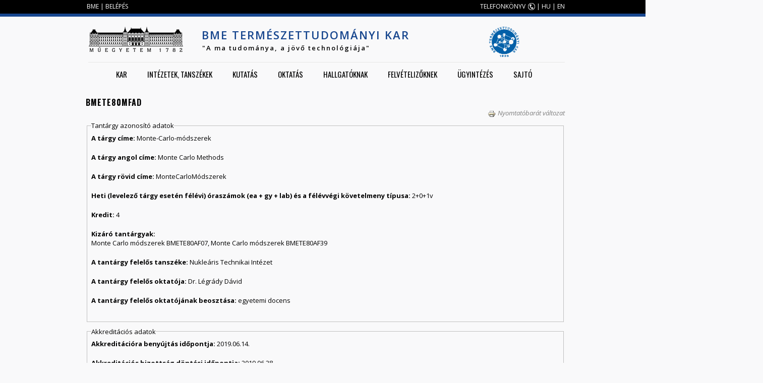

--- FILE ---
content_type: text/html; charset=utf-8
request_url: http://ttk.bme.hu/BMETE80MFAD
body_size: 9116
content:
<!DOCTYPE HTML>
<!--[if IEMobile 7]><html class="iem7"  lang="hu" dir="ltr"><![endif]-->
<!--[if lte IE 6]><html class="lt-ie9 lt-ie8 lt-ie7"  lang="hu" dir="ltr"><![endif]-->
<!--[if (IE 7)&(!IEMobile)]><html class="lt-ie9 lt-ie8"  lang="hu" dir="ltr"><![endif]-->
<!--[if IE 8]><html class="lt-ie9"  lang="hu" dir="ltr"><![endif]-->
<!--[if (gte IE 9)|(gt IEMobile 7)]><!--><html  lang="hu" dir="ltr" prefix="content: http://purl.org/rss/1.0/modules/content/ dc: http://purl.org/dc/terms/ foaf: http://xmlns.com/foaf/0.1/ og: http://ogp.me/ns# rdfs: http://www.w3.org/2000/01/rdf-schema# sioc: http://rdfs.org/sioc/ns# sioct: http://rdfs.org/sioc/types# skos: http://www.w3.org/2004/02/skos/core# xsd: http://www.w3.org/2001/XMLSchema#"><!--<![endif]-->

<head profile="http://www.w3.org/1999/xhtml/vocab">
  <meta charset="utf-8" />
<meta name="Generator" content="Drupal 7 (http://drupal.org)" />
<link rel="canonical" href="/BMETE80MFAD" />
<link rel="shortlink" href="/node/4364" />
<link rel="shortcut icon" href="http://ttk.bme.hu/sites/default/files/ttk1_3.ico" type="image/vnd.microsoft.icon" />
  <title>BMETE80MFAD | BME Természettudományi Kar</title>

      <meta name="MobileOptimized" content="width">
    <meta name="HandheldFriendly" content="true">
    <meta name="viewport" content="width=device-width">
    <meta http-equiv="cleartype" content="on">

  <link type="text/css" rel="stylesheet" href="http://ttk.bme.hu/sites/default/files/css/css_kShW4RPmRstZ3SpIC-ZvVGNFVAi0WEMuCnI0ZkYIaFw.css" media="all" />
<link type="text/css" rel="stylesheet" href="http://ttk.bme.hu/sites/default/files/css/css_kvnM2odIaLrr4msHQVrWLX9lveGFlmrDf28f3zeMK80.css" media="all" />
<link type="text/css" rel="stylesheet" href="http://ttk.bme.hu/sites/default/files/css/css_i5SwOwqJKPf_yswNjWTNgB7GTetfcdJkVPz7M_2OAt4.css" media="all" />
<link type="text/css" rel="stylesheet" href="http://ttk.bme.hu/sites/default/files/css/css_luA2uroTkNuTlvj4PO9C3HbhsmBJYDhOJBXNboBrWgA.css" media="all" />
  <script src="http://ttk.bme.hu/sites/default/files/js/js_YD9ro0PAqY25gGWrTki6TjRUG8TdokmmxjfqpNNfzVU.js"></script>
<script src="http://ttk.bme.hu/sites/default/files/js/js_a17qGerXGfRLz67ox2BJaLfd3J74nsPiMM8Nt8os4Bs.js"></script>
<script src="http://ttk.bme.hu/sites/default/files/js/js_QJA3vwBAF9eQqWxdvj9q6DnthOnAnriMYYpnKUQgeJY.js"></script>
<script>jQuery.extend(Drupal.settings, {"basePath":"\/","pathPrefix":"","setHasJsCookie":0,"ajaxPageState":{"theme":"ttk","theme_token":"9uMFj6oH_VjpnvLFafQkXNP7vD8LOT1hpSBctbs9Wvs","js":{"misc\/jquery.js":1,"misc\/jquery-extend-3.4.0.js":1,"misc\/jquery-html-prefilter-3.5.0-backport.js":1,"misc\/jquery.once.js":1,"misc\/drupal.js":1,"public:\/\/languages\/hu_4NNbpBo4aF4BWN9GpX6JEvotQAVPvLz6kiLxYisjUFs.js":1,"sites\/all\/modules\/custom_search\/js\/custom_search.js":1,"sites\/all\/modules\/field_group\/field_group.js":1,"sites\/all\/libraries\/superfish\/jquery.hoverIntent.minified.js":1,"sites\/all\/libraries\/superfish\/sfsmallscreen.js":1,"sites\/all\/libraries\/superfish\/supposition.js":1,"sites\/all\/libraries\/superfish\/superfish.js":1,"sites\/all\/libraries\/superfish\/supersubs.js":1,"sites\/all\/modules\/superfish\/superfish.js":1,"sites\/all\/themes\/ttk\/js\/script.js":1,"sites\/all\/themes\/ttk\/js\/app.js":1},"css":{"modules\/system\/system.base.css":1,"modules\/system\/system.menus.css":1,"modules\/system\/system.messages.css":1,"modules\/system\/system.theme.css":1,"modules\/aggregator\/aggregator.css":1,"modules\/comment\/comment.css":1,"sites\/all\/modules\/date\/date_api\/date.css":1,"sites\/all\/modules\/date\/date_popup\/themes\/datepicker.1.7.css":1,"sites\/all\/modules\/date\/date_repeat_field\/date_repeat_field.css":1,"modules\/field\/theme\/field.css":1,"modules\/node\/node.css":1,"modules\/search\/search.css":1,"modules\/user\/user.css":1,"modules\/forum\/forum.css":1,"sites\/all\/modules\/views\/css\/views.css":1,"sites\/all\/modules\/ckeditor\/css\/ckeditor.css":1,"sites\/all\/modules\/ctools\/css\/ctools.css":1,"sites\/all\/modules\/print\/print_ui\/css\/print_ui.theme.css":1,"sites\/all\/libraries\/superfish\/css\/superfish.css":1,"sites\/all\/libraries\/superfish\/style\/white.css":1,"sites\/all\/themes\/ttk\/system.menus.css":1,"sites\/all\/themes\/ttk\/css\/normalize.css":1,"sites\/all\/themes\/ttk\/css\/wireframes.css":1,"sites\/all\/themes\/ttk\/css\/layouts\/fixed-width.css":1,"sites\/all\/themes\/ttk\/css\/page-backgrounds.css":1,"sites\/all\/themes\/ttk\/css\/tabs.css":1,"sites\/all\/themes\/ttk\/css\/pages.css":1,"sites\/all\/themes\/ttk\/css\/blocks.css":1,"sites\/all\/themes\/ttk\/css\/navigation.css":1,"sites\/all\/themes\/ttk\/css\/views-styles.css":1,"sites\/all\/themes\/ttk\/css\/nodes.css":1,"sites\/all\/themes\/ttk\/css\/comments.css":1,"sites\/all\/themes\/ttk\/css\/forms.css":1,"sites\/all\/themes\/ttk\/css\/fields.css":1,"sites\/all\/themes\/ttk\/css\/print.css":1,"sites\/all\/themes\/ttk\/css\/portal.css":1}},"custom_search":{"form_target":"_self","solr":0},"superfish":{"1":{"id":"1","sf":{"delay":"1","animation":{"opacity":"show","height":"show"},"speed":1,"autoArrows":true,"dropShadows":false,"disableHI":false},"plugins":{"smallscreen":{"mode":"window_width","addSelected":false,"menuClasses":false,"hyperlinkClasses":false,"title":"Main menu"},"supposition":true,"bgiframe":false,"supersubs":{"minWidth":"12","maxWidth":"27","extraWidth":1}}}},"field_group":{"fieldset":"full"}});</script>
      <!--[if lt IE 9]>
    <script src="/sites/all/themes/zen/js/html5-respond.js"></script>
    <![endif]-->
  </head>
<body class="html not-front not-logged-in no-sidebars page-node page-node- page-node-4364 node-type-tantargyi-adatlap i18n-hu section-bmete80mfad" >
	
      <p id="skip-link">
      <a href="#main-menu" class="element-invisible element-focusable">Jump to navigation</a>
    </p>
      <!--[if IE 7]>
<style type="text/css">
  #block-search-form {top: 0 !important;}
  h1#site-name{font-weight: 400 !important;}
</style>
<![endif]-->
<div class="width100" style="background: #000;height: 27px;">
	<div id="tophead" class="width1000">
		<!--<a href="">EN</a> | <a href="">HU</a>-->
		  <div class="region region-top">
    <div id="block-block-1" class="block block-block first last odd">

      
  <div style="float:left;margin-left:12px;">
	<a href="http://bme.hu">BME</a> | <a href="/user">BELÉPÉS</a></div>
<p><a class="phone" href="http://telefon.eik.bme.hu/">TELEFONKÖNYV</a> | <a href="/?language=hu">HU</a> | <a href="/?language=en">EN</a></p>

</div>
  </div><!-- /.region -->
	</div>
</div>
<div class="width100" style="background: /*#6e9adc;*/ #17468e; height: 6px;"></div>

<div id="page">
	

   <header id="header" role="banner">

          <a href="http://www.bme.hu" title="BME" rel="home" id="logo"><img src="http://ttk.bme.hu/sites/all/themes/ttk/logo.png" alt="BME" /></a>
    
          <hgroup id="name-and-slogan">
                  <h1 id="site-name">
            <span id="site-name-color"><a href="/">BME Természettudományi Kar</a></span><br />
			<span id="site-slogan" style="color: #000; margin-left: 1px;/*color: #a82b31;*/font-size: 13px;text-transform: none;">"A ma tudománya, a jövő technológiája"</span>
          </h1>
        	  </hgroup>
          <div class="header__region region region-header">
    <div id="block-block-5" class="block block-block first last odd">

      
  <p><span class="phone"><strong><span style="color:#ff0000;"><a href="/"><img alt="" src="/sites/default/files/ttk_logo_resized.png" style="height: 60px; margin-left: 80px;" /></a></span></strong></span></p>

</div>
  </div><!-- /.region -->

  </header>

  <div id="main">
    <div id="navigation">
        <div class="region region-navigation">
    <div id="block-superfish-1" class="block block-superfish first last odd">

      
  <ul id="superfish-1" class="menu sf-menu sf-main-menu sf-horizontal sf-style-white sf-total-items-8 sf-parent-items-6 sf-single-items-2"><li id="menu-471-1" class="first odd sf-item-1 sf-depth-1 sf-total-children-11 sf-parent-children-1 sf-single-children-10 menuparent"><a href="/frontpage" title="" class="sf-depth-1 menuparent">Kar</a><ul><li id="menu-924-1" class="first odd sf-item-1 sf-depth-2 sf-no-children"><a href="/bemutatkozas" class="sf-depth-2">Bemutatkozás</a></li><li id="menu-925-1" class="middle even sf-item-2 sf-depth-2 sf-no-children"><a href="/a-kar-vezetoi" class="sf-depth-2">A Kar vezetői</a></li><li id="menu-926-1" class="middle odd sf-item-3 sf-depth-2 sf-no-children"><a href="/dekani-hivatal" class="sf-depth-2">Dékáni Hivatal</a></li><li id="menu-1192-1" class="middle even sf-item-4 sf-depth-2 sf-no-children"><a href="/kari-tanacs" class="sf-depth-2">Kari tanács</a></li><li id="menu-1227-1" class="middle odd sf-item-5 sf-depth-2 sf-no-children"><a href="/kari-bizottsagok" class="sf-depth-2">Kari Bizottságok</a></li><li id="menu-1044-1" class="middle even sf-item-6 sf-depth-2 sf-total-children-6 sf-parent-children-0 sf-single-children-6 menuparent"><a href="/kituntetesek" title="" class="sf-depth-2 menuparent">Kitüntetések, elismerések</a><ul><li id="menu-2051-1" class="first odd sf-item-1 sf-depth-3 sf-no-children"><a href="/allami_kituntetesek" title="Állami kitüntetések" class="sf-depth-3">Állami kitüntetések</a></li><li id="menu-2052-1" class="middle even sf-item-2 sf-depth-3 sf-no-children"><a href="/hazai_kituntetesek" title="Hazai, nem állami kitüntetések" class="sf-depth-3">Hazai, nem állami kitüntetések</a></li><li id="menu-2053-1" class="middle odd sf-item-3 sf-depth-3 sf-no-children"><a href="/egyetemi_kituntetesek" title="Egyetemi kitüntetések" class="sf-depth-3">Egyetemi kitüntetések</a></li><li id="menu-2054-1" class="middle even sf-item-4 sf-depth-3 sf-no-children"><a href="/kari_kituntetesek" title="Kari kitüntetések" class="sf-depth-3">Kari kitüntetések</a></li><li id="menu-2055-1" class="middle odd sf-item-5 sf-depth-3 sf-no-children"><a href="/hallgatoi_kituntetesek" title="Hallgatói elismerések" class="sf-depth-3">Hallgatói elismerések</a></li><li id="menu-2056-1" class="last even sf-item-6 sf-depth-3 sf-no-children"><a href="/nemzetkozi_kituntetesek" title="Nemzetközi elismerések" class="sf-depth-3">Nemzetközi elismerések</a></li></ul></li><li id="menu-2064-1" class="middle odd sf-item-7 sf-depth-2 sf-no-children"><a href="/akademikusok" class="sf-depth-2">Akadémikusok</a></li><li id="menu-957-1" class="middle even sf-item-8 sf-depth-2 sf-no-children"><a href="/szabalyzatok" class="sf-depth-2">Szabályzatok</a></li><li id="menu-1597-1" class="middle odd sf-item-9 sf-depth-2 sf-no-children"><a href="http://www.ttk.bme.hu/allaspalyazatok#overlay-context=" title="" class="sf-depth-2">Álláspályázatok</a></li><li id="menu-961-1" class="middle even sf-item-10 sf-depth-2 sf-no-children"><a href="/galeria" class="sf-depth-2">Galéria</a></li><li id="menu-960-1" class="last odd sf-item-11 sf-depth-2 sf-no-children"><a href="/elerhetoseg" class="sf-depth-2">Elérhetőségek, megközelítés</a></li></ul></li><li id="menu-927-1" class="middle even sf-item-2 sf-depth-1 sf-total-children-4 sf-parent-children-3 sf-single-children-1 menuparent"><a href="/intezetek-tanszekek" class="sf-depth-1 menuparent">Intézetek, tanszékek</a><ul><li id="menu-928-1" class="first odd sf-item-1 sf-depth-2 sf-total-children-3 sf-parent-children-0 sf-single-children-3 menuparent"><a href="http://physics.bme.hu/" title="" class="sf-depth-2 menuparent">Fizikai Intézet</a><ul><li id="menu-930-1" class="first odd sf-item-1 sf-depth-3 sf-no-children"><a href="http://fat.physics.bme.hu/" title="" class="sf-depth-3">Atomfizika Tanszék</a></li><li id="menu-931-1" class="middle even sf-item-2 sf-depth-3 sf-no-children"><a href="http://dtp.physics.bme.hu/" title="" class="sf-depth-3">Elméleti Fizika Tanszék</a></li><li id="menu-929-1" class="last odd sf-item-3 sf-depth-3 sf-no-children"><a href="http://dept.physics.bme.hu/" title="" class="sf-depth-3">Fizika Tanszék</a></li></ul></li><li id="menu-932-1" class="middle even sf-item-2 sf-depth-2 sf-total-children-3 sf-parent-children-0 sf-single-children-3 menuparent"><a href="http://matint.math.bme.hu/" title="" class="sf-depth-2 menuparent">Matematika Intézet</a><ul><li id="menu-933-1" class="first odd sf-item-1 sf-depth-3 sf-no-children"><a href="https://math.bme.hu/algebra_geometria_tanszek" title="" class="sf-depth-3">Algebra és Geometria Tanszék</a></li><li id="menu-934-1" class="middle even sf-item-2 sf-depth-3 sf-no-children"><a href="https://math.bme.hu/analizis_operaciokutatas_tanszek" title="" class="sf-depth-3">Analízis és Operációkutatás Tanszék</a></li><li id="menu-937-1" class="last odd sf-item-3 sf-depth-3 sf-no-children"><a href="http://random.math.bme.hu/" title="" class="sf-depth-3">Sztochasztika Tanszék</a></li></ul></li><li id="menu-938-1" class="middle odd sf-item-3 sf-depth-2 sf-total-children-2 sf-parent-children-0 sf-single-children-2 menuparent"><a href="http://www.reak.bme.hu/" title="" class="sf-depth-2 menuparent">Nukleáris Technikai Intézet</a><ul><li id="menu-940-1" class="first odd sf-item-1 sf-depth-3 sf-no-children"><a href="http://www.reak.bme.hu/" title="" class="sf-depth-3">Atomenergetika Tanszék</a></li><li id="menu-939-1" class="last even sf-item-2 sf-depth-3 sf-no-children"><a href="http://www.reak.bme.hu/" title="" class="sf-depth-3">Nukleáris Technika Tanszék</a></li></ul></li><li id="menu-941-1" class="last even sf-item-4 sf-depth-2 sf-no-children"><a href="http://www.cogsci.bme.hu/" title="" class="sf-depth-2">Kognitív Tudományi Tanszék</a></li></ul></li><li id="menu-1123-1" class="middle odd sf-item-3 sf-depth-1 sf-total-children-4 sf-parent-children-0 sf-single-children-4 menuparent"><a href="/Kutatas_menu" class="sf-depth-1 menuparent">Kutatás</a><ul><li id="menu-1807-1" class="first odd sf-item-1 sf-depth-2 sf-no-children"><a href="/Fobb_kutatasi_teruletek" class="sf-depth-2">Főbb kutatási területek</a></li><li id="menu-1806-1" class="middle even sf-item-2 sf-depth-2 sf-no-children"><a href="/Kiemelt_publikaciok" class="sf-depth-2">Kiemelt publikációk</a></li><li id="menu-2142-1" class="middle odd sf-item-3 sf-depth-2 sf-no-children"><a href="/kivalosagi-kutatocsoportok" title="" class="sf-depth-2">Kiválósági kutatócsoportok</a></li><li id="menu-2068-1" class="last even sf-item-4 sf-depth-2 sf-no-children"><a href="/palyazatok" title="" class="sf-depth-2">Pályázatok</a></li></ul></li><li id="menu-962-1" class="middle even sf-item-4 sf-depth-1 sf-total-children-12 sf-parent-children-4 sf-single-children-8 menuparent"><a href="/oktatas" class="sf-depth-1 menuparent">Oktatás</a><ul><li id="menu-2341-1" class="first odd sf-item-1 sf-depth-2 sf-no-children"><a href="https://felvi.ttk.bme.hu/hu/missionpossible" title="" class="sf-depth-2">Mission Possible Program (előkészítő részképzés)</a></li><li id="menu-963-1" class="middle even sf-item-2 sf-depth-2 sf-total-children-3 sf-parent-children-0 sf-single-children-3 menuparent"><a href="/alapkepzes" class="sf-depth-2 menuparent">Alapképzés</a><ul><li id="menu-964-1" class="first odd sf-item-1 sf-depth-3 sf-no-children"><a href="/fizika" class="sf-depth-3">Fizika</a></li><li id="menu-965-1" class="middle even sf-item-2 sf-depth-3 sf-no-children"><a href="/matematika" class="sf-depth-3">Matematika</a></li><li id="menu-2137-1" class="last odd sf-item-3 sf-depth-3 sf-no-children"><a href="http://www.ttk.bme.hu/fizikusmernok" title="" class="sf-depth-3">Fizikus-mérnök</a></li></ul></li><li id="menu-966-1" class="middle odd sf-item-3 sf-depth-2 sf-total-children-5 sf-parent-children-0 sf-single-children-5 menuparent"><a href="/mesterkepzes" class="sf-depth-2 menuparent">Mesterképzés</a><ul><li id="menu-967-1" class="first odd sf-item-1 sf-depth-3 sf-no-children"><a href="/alkalmazott-matematikus" class="sf-depth-3">Alkalmazott matematikus mesterképzési (MSc) szak</a></li><li id="menu-968-1" class="middle even sf-item-2 sf-depth-3 sf-no-children"><a href="/fizikus-msc" class="sf-depth-3">Fizikus mesterképzési (MSc) szak</a></li><li id="menu-970-1" class="middle odd sf-item-3 sf-depth-3 sf-no-children"><a href="/matematikus-msc" class="sf-depth-3">Matematikus mesterképzési (MSc) szak</a></li><li id="menu-2337-1" class="middle even sf-item-4 sf-depth-3 sf-no-children"><a href="http://www.ttk.bme.hu/orvosi-fizikus" title="" class="sf-depth-3">Orvosi fizika MSc</a></li><li id="menu-969-1" class="last odd sf-item-5 sf-depth-3 sf-no-children"><a href="/kognitiv-tanulmanyok-msc" class="sf-depth-3">Számítógépes és kognitív idegtudomány (Kognitív tanulmányok)  (MSc) szak</a></li></ul></li><li id="menu-974-1" class="middle even sf-item-4 sf-depth-2 sf-total-children-3 sf-parent-children-0 sf-single-children-3 menuparent"><a href="/doktori" class="sf-depth-2 menuparent">Doktori képzés</a><ul><li id="menu-975-1" class="first odd sf-item-1 sf-depth-3 sf-no-children"><a href="http://phd.physics.bme.hu/" title="" class="sf-depth-3">Fizika PhD</a></li><li id="menu-976-1" class="middle even sf-item-2 sf-depth-3 sf-no-children"><a href="http://doktori.math.bme.hu/" title="" class="sf-depth-3">Matematika PhD</a></li><li id="menu-977-1" class="last odd sf-item-3 sf-depth-3 sf-no-children"><a href="http://www.cogsci.bme.hu/~ktkuser/doktori/" title="" class="sf-depth-3">Pszichológia PhD</a></li></ul></li><li id="menu-978-1" class="middle odd sf-item-5 sf-depth-2 sf-total-children-2 sf-parent-children-0 sf-single-children-2 menuparent"><a href="/szakiranyu-tovabbkepzes" class="sf-depth-2 menuparent">Szakirányú továbbképzés</a><ul><li id="menu-979-1" class="first odd sf-item-1 sf-depth-3 sf-no-children"><a href="http://www.reak.bme.hu/oktatas/kepzesek-tantargyak/szakmernoeki-kepzes.html" title="" class="sf-depth-3">Reaktortechnika</a></li><li id="menu-980-1" class="last even sf-item-2 sf-depth-3 sf-no-children"><a href="http://moszk.math.bme.hu/" title="" class="sf-depth-3">Operációkutatás</a></li></ul></li><li id="menu-1181-1" class="middle even sf-item-6 sf-depth-2 sf-no-children"><a href="/szakdolgozat-diplomatema-kiirasok" title="" class="sf-depth-2">Szakdolgozat, diplomatéma kiírások</a></li><li id="menu-1186-1" class="middle odd sf-item-7 sf-depth-2 sf-no-children"><a href="/phd-tema-kiirasok" title="" class="sf-depth-2">PhD téma kiírások</a></li><li id="menu-1222-1" class="middle even sf-item-8 sf-depth-2 sf-no-children"><a href="/tantargyak" title="" class="sf-depth-2">Tantárgyak</a></li><li id="menu-1178-1" class="middle odd sf-item-9 sf-depth-2 sf-no-children"><a href="/orarend-osszes" title="" class="sf-depth-2">Órarend</a></li><li id="menu-951-1" class="middle even sf-item-10 sf-depth-2 sf-no-children"><a href="http://www.ttk.bme.hu/node/8199" title="" class="sf-depth-2">Önköltségek a kar képzésein</a></li><li id="menu-2336-1" class="middle odd sf-item-11 sf-depth-2 sf-no-children"><a href="/nyelvi_kovetelmenyek" class="sf-depth-2">Nyelvi követelmények</a></li><li id="menu-1582-1" class="last even sf-item-12 sf-depth-2 sf-no-children"><a href="/ugyintezes-oktatas" class="sf-depth-2">Oktatási ügyintézés</a></li></ul></li><li id="menu-942-1" class="middle odd sf-item-5 sf-depth-1 sf-total-children-6 sf-parent-children-0 sf-single-children-6 menuparent"><a href="/hallgatoknak" class="sf-depth-1 menuparent">Hallgatóknak</a><ul><li id="menu-943-1" class="first odd sf-item-1 sf-depth-2 sf-no-children"><a href="/hallgatoi-kepviselet" class="sf-depth-2">Hallgatói képviselet</a></li><li id="menu-945-1" class="middle even sf-item-2 sf-depth-2 sf-no-children"><a href="https://wjsz.bme.hu/" title="" class="sf-depth-2">Szakkollégium</a></li><li id="menu-947-1" class="middle odd sf-item-3 sf-depth-2 sf-no-children"><a href="/tdk" class="sf-depth-2">TDK</a></li><li id="menu-944-1" class="middle even sf-item-4 sf-depth-2 sf-no-children"><a href="/diakujsag" class="sf-depth-2">PikkÁsz</a></li><li id="menu-1567-1" class="middle odd sf-item-5 sf-depth-2 sf-no-children"><a href="http://miszisz.hu" title="" class="sf-depth-2">Diákmunka</a></li><li id="menu-946-1" class="last even sf-item-6 sf-depth-2 sf-no-children"><a href="/cegvilag" class="sf-depth-2">Cégvilág</a></li></ul></li><li id="menu-948-1" class="middle even sf-item-6 sf-depth-1 sf-no-children"><a href="/felvetelizoknek" class="sf-depth-1">Felvételizőknek</a></li><li id="menu-949-1" class="middle odd sf-item-7 sf-depth-1 sf-total-children-12 sf-parent-children-0 sf-single-children-12 menuparent"><a href="/ugyintezes" class="sf-depth-1 menuparent">Ügyintézés</a><ul><li id="menu-1576-1" class="first odd sf-item-1 sf-depth-2 sf-no-children"><a href="/Uj_tantargy" class="sf-depth-2">Új tantárgy akkreditációja</a></li><li id="menu-950-1" class="middle even sf-item-2 sf-depth-2 sf-no-children"><a href="/elte-s-tantargyak-elfogadasa" class="sf-depth-2">ELTE-s tantárgyak elfogadása</a></li><li id="menu-953-1" class="middle odd sf-item-3 sf-depth-2 sf-no-children"><a href="/doktori-eljaras" class="sf-depth-2">Doktori eljárás</a></li><li id="menu-954-1" class="middle even sf-item-4 sf-depth-2 sf-no-children"><a href="/habilitacio" class="sf-depth-2">Habilitáció</a></li><li id="menu-955-1" class="middle odd sf-item-5 sf-depth-2 sf-no-children"><a href="/doktori-oklevel-honositasa" class="sf-depth-2">Doktori oklevél honosítása</a></li><li id="menu-1575-1" class="middle even sf-item-6 sf-depth-2 sf-no-children"><a href="/node/2609" class="sf-depth-2">PhD témák kiírása</a></li><li id="menu-1574-1" class="middle odd sf-item-7 sf-depth-2 sf-no-children"><a href="/node/9377" title="" class="sf-depth-2">Szakdolgozat- és diplomatémák kiírása</a></li><li id="menu-1579-1" class="middle even sf-item-8 sf-depth-2 sf-no-children"><a href="/node/3140" class="sf-depth-2">Nyilatkozatok álláspályázatokhoz</a></li><li id="menu-1573-1" class="middle odd sf-item-9 sf-depth-2 sf-no-children"><a href="/node/2607" class="sf-depth-2">Pályázati ügyintézés</a></li><li id="menu-1581-1" class="middle even sf-item-10 sf-depth-2 sf-no-children"><a href="/node/3142" title="" class="sf-depth-2">Kitüntetés javaslat(űrlap)</a></li><li id="menu-1580-1" class="middle odd sf-item-11 sf-depth-2 sf-no-children"><a href="/node/3141" class="sf-depth-2">Utazások</a></li><li id="menu-1885-1" class="last even sf-item-12 sf-depth-2 sf-no-children"><a href="/PhD-jelentkezes" class="sf-depth-2">PhD felvételi</a></li></ul></li><li id="menu-1890-1" class="last even sf-item-8 sf-depth-1 sf-no-children"><a href="/sajto" title="" class="sf-depth-1">Sajtó</a></li></ul>
</div>
  </div><!-- /.region -->
    </div><!-- /#navigation -->
	
			<!--div id="highlighted">
		  		</div-->
		
    <div id="content" class="column" role="main" style="clear:both;">
      
            <a id="main-content"></a>
                    <h1 class="title" id="page-title">BMETE80MFAD</h1>
                                          


<article class="node-4364 node node-tantargyi-adatlap view-mode-full clearfix" about="/BMETE80MFAD" typeof="sioc:Item foaf:Document">

      <header>
                  <span property="dc:title" content="BMETE80MFAD" class="rdf-meta element-hidden"></span><span property="sioc:num_replies" content="0" datatype="xsd:integer" class="rdf-meta element-hidden"></span>
      
          </header>
  
  <span class="print-link"><span class="print_html"><a href="http://ttk.bme.hu/print/4364" title="Display a printer-friendly version of this page." class="print-page" rel="nofollow"><img class="print-icon print-icon-margin" typeof="foaf:Image" src="http://ttk.bme.hu/sites/all/modules/print/icons/print_icon.png" width="16px" height="16px" alt="Nyomtatóbarát változat" title="Nyomtatóbarát változat" />Nyomtatóbarát változat</a></span></span><fieldset class="group-tantargy-azonosito-adatok field-group-fieldset form-wrapper"><legend><span class="fieldset-legend">Tantárgy azonosító adatok</span></legend><div class="fieldset-wrapper"><div class="field field-name-field-a-targy-cime field-type-text field-label-inline clearfix"><div class="field-label">A tárgy címe:&nbsp;</div><div class="field-items"><div class="field-item even">Monte-Carlo-módszerek</div></div></div><div class="field field-name-field-a-targy-angol-cime field-type-text field-label-inline clearfix"><div class="field-label">A tárgy angol címe:&nbsp;</div><div class="field-items"><div class="field-item even">Monte Carlo Methods</div></div></div><div class="field field-name-field-a-targy-rovid-cime field-type-text field-label-inline clearfix"><div class="field-label">A tárgy rövid címe:&nbsp;</div><div class="field-items"><div class="field-item even">MonteCarloMódszerek</div></div></div><div class="field field-name-field-kovetelmeny-eloadas field-type-list-integer field-label-hidden"><div class="field-items"><div class="field-item even">2</div></div></div><div class="field field-name-field-kovetelmeny-gyakorlat field-type-list-integer field-label-hidden"><div class="field-items"><div class="field-item even">0</div></div></div><div class="field field-name-field-kovetelmeny-labor field-type-list-integer field-label-hidden"><div class="field-items"><div class="field-item even">1</div></div></div><div class="field field-name-field-felev-vegi-kovetelmeny field-type-list-text field-label-hidden"><div class="field-items"><div class="field-item even">v</div></div></div><div class="field field-name-field-kredit field-type-list-integer field-label-inline clearfix"><div class="field-label">Kredit:&nbsp;</div><div class="field-items"><div class="field-item even">4</div></div></div><div class="field field-name-field-kizaro-tantargyak field-type-text field-label-above"><div class="field-label">Kizáró tantárgyak:&nbsp;</div><div class="field-items"><div class="field-item even">Monte Carlo módszerek BMETE80AF07, Monte Carlo módszerek BMETE80AF39</div></div></div><div class="field field-name-field-felelos-tanszeke field-type-list-text field-label-inline clearfix"><div class="field-label">A tantárgy felelős tanszéke:&nbsp;</div><div class="field-items"><div class="field-item even">Nukleáris Technikai Intézet</div></div></div><div class="field field-name-field-felelos-oktatoja field-type-text field-label-inline clearfix"><div class="field-label">A tantárgy felelős oktatója:&nbsp;</div><div class="field-items"><div class="field-item even">Dr. Légrády Dávid</div></div></div><div class="field field-name-field-felelos-oktato-beosztasa field-type-text field-label-inline clearfix"><div class="field-label">A tantárgy felelős oktatójának beosztása:&nbsp;</div><div class="field-items"><div class="field-item even">egyetemi docens</div></div></div></div></fieldset>
<fieldset class="group-akkreditacios-adatok field-group-fieldset form-wrapper"><legend><span class="fieldset-legend">Akkreditációs adatok</span></legend><div class="fieldset-wrapper"><div class="field field-name-field-benyujtas-idopontja field-type-text field-label-inline clearfix"><div class="field-label">Akkreditációra benyújtás időpontja:&nbsp;</div><div class="field-items"><div class="field-item even">2019.06.14.</div></div></div><div class="field field-name-field-dontes-idopontja field-type-text field-label-inline clearfix"><div class="field-label">Akkreditációs bizottság döntési időpontja:&nbsp;</div><div class="field-items"><div class="field-item even">2019.06.28.</div></div></div></div></fieldset>
<fieldset class="group-tematika field-group-fieldset form-wrapper"><legend><span class="fieldset-legend">Tematika</span></legend><div class="fieldset-wrapper"><div class="field field-name-field-eloismeret field-type-text field-label-above"><div class="field-label">A tantárgy az alábbi témakörök ismeretére épít:&nbsp;</div><div class="field-items"><div class="field-item even">Valószínűségszámítás, analízis, programozás</div></div></div><div class="field field-name-field-celkituzes field-type-text field-label-above"><div class="field-label">A tantárgy szerepe a képzés céljának megvalósításában:&nbsp;</div><div class="field-items"><div class="field-item even">TTK Fizikus MSc szak Nukleáris technika és Orvosi fizika szakirányának kötelezően választható tárgya</div></div></div><div class="field field-name-field-reszletes-tematika field-type-text-long field-label-above"><div class="field-label">A tantárgy részletes tematikája magyarul és angolul:&nbsp;</div><div class="field-items"><div class="field-item even"><p>Egyenletes eloszlású véletlen számok generálása. Multiplikatív, kongruenciális és egyéb algoritmusok. A véletlenszám -sorozat aperiódikus szakasza és periodicitása. Véletlen számok statisztikai vizsgálata. Illeszkedésvizsgálat, függetlenségi próba,  2-, Kolmogorov-próba. Empirikus próbák egyenletes eloszlású véletlen számok vizsgálatára. Speciális eljárások nem egyenletes eloszlású véletlen számok generálására. Normális, exponenciális -, gamma-, béta- és Poisson-eloszlású változók generálása. Hatványfüggvényekkel leírható eloszlások mintavételezése. Véletlen vektorok generálásának módszerei. Térben izotróp irányeloszlás generálásának speciális eljárásai. Adott valószínűségű diszkrét események szimulálása Monte-Carlo-módszerrel. Eljárások a szimuláció gyorsítására. Folytonos eloszlású események szimulálása Monte-Carlo-módszerrel. Általános algoritmusok adott eloszlásból történő mintavételezésre. Inverz-eloszlás, elfogadás-elvetés, táblázatos, kompozíciós módszer. Az elfogadás-elvetés módszer általánosítása. Szóráscsökkentő eljárások a részecsketranszport szimulációjánál. A statisztikai súly, az orosz rulett és a trajektóriák felhasításának módszere.</p>
</div></div></div><div class="field field-name-field-kovetelmenyek-szorgalmi field-type-text field-label-above"><div class="field-label">Követelmények szorgalmi időszakban:&nbsp;</div><div class="field-items"><div class="field-item even">Házi feladat + 1 zárthelyi dolgozat. Jeles: &gt;85% , jó: &gt;70%, közepes: &gt;60%, elégséges: &gt;50%</div></div></div><div class="field field-name-field-potlasi-lehetosegek field-type-text field-label-above"><div class="field-label">Pótlási lehetőségek:&nbsp;</div><div class="field-items"><div class="field-item even">A TVSZ szerint</div></div></div><div class="field field-name-field-konzultacios-lehetosegek field-type-text field-label-above"><div class="field-label">Konzultációs lehetőségek:&nbsp;</div><div class="field-items"><div class="field-item even">Az előadókkal egyeztetett időpontokban</div></div></div><div class="field field-name-field-jegyzet-tankonyv field-type-text field-label-above"><div class="field-label">Jegyzet, tankönyv, felhasználható irodalom:&nbsp;</div><div class="field-items"><div class="field-item even">Szobol, I.M.: A Monte-Carlo módszerek alapjai, Műszaki Könyvkiadó, 1981</div></div></div><div class="field field-name-field-jegyzet-tankonyv-2 field-type-text field-label-hidden"><div class="field-items"><div class="field-item even">Lux I., Koblinger K.: Monte-Carlo Particle Transport Methods, CRC Press,1991</div></div></div></div></fieldset>
<fieldset class="group-szukseges-tanulmanyi-munka field-group-fieldset form-wrapper"><legend><span class="fieldset-legend">A tárgy elvégzéséhez átlagosan szükséges tanulmányi munka mennyisége órákban (a teljes szemeszterre számítva)</span></legend><div class="fieldset-wrapper"><div class="field field-name-field-kontakt-ora field-type-computed field-label-inline clearfix"><div class="field-label">Kontakt óra:&nbsp;</div><div class="field-items"><div class="field-item even">42</div></div></div><div class="field field-name-field-felkeszules-orakra field-type-number-integer field-label-inline clearfix"><div class="field-label">Félévközi felkészülés órákra:&nbsp;</div><div class="field-items"><div class="field-item even">0</div></div></div><div class="field field-name-field-felkeszules-zarthelyire field-type-number-integer field-label-inline clearfix"><div class="field-label">Felkészülés zárthelyire:&nbsp;</div><div class="field-items"><div class="field-item even">30</div></div></div><div class="field field-name-field-zarthelyik-megirasa field-type-number-integer field-label-inline clearfix"><div class="field-label">Zárthelyik megírása:&nbsp;</div><div class="field-items"><div class="field-item even">0</div></div></div><div class="field field-name-field-hazi-feladat-elkeszitese field-type-number-integer field-label-inline clearfix"><div class="field-label">Házi feladat elkészítése:&nbsp;</div><div class="field-items"><div class="field-item even">48</div></div></div><div class="field field-name-field-kijelolt-irasos-tananyag field-type-number-integer field-label-inline clearfix"><div class="field-label">Kijelölt írásos tananyag elsajátítása (beszámoló):&nbsp;</div><div class="field-items"><div class="field-item even">0</div></div></div><div class="field field-name-field-egyeb-elfoglaltsag field-type-number-integer field-label-inline clearfix"><div class="field-label">Egyéb elfoglaltság:&nbsp;</div><div class="field-items"><div class="field-item even">0</div></div></div><div class="field field-name-field-vizsgafelkeszules field-type-number-integer field-label-inline clearfix"><div class="field-label">Vizsgafelkészülés:&nbsp;</div><div class="field-items"><div class="field-item even">0</div></div></div><div class="field field-name-field-osszesen field-type-computed field-label-inline clearfix"><div class="field-label">Összesen:&nbsp;</div><div class="field-items"><div class="field-item even">120</div></div></div><div class="field field-name-field-ellenorzo-adat field-type-computed field-label-inline clearfix"><div class="field-label">Ellenőrző adat:&nbsp;</div><div class="field-items"><div class="field-item even">120</div></div></div></div></fieldset>
<fieldset class="group-tematikajat-kidolgozta field-group-fieldset form-wrapper"><legend><span class="fieldset-legend">A tárgy tematikáját kidolgozta</span></legend><div class="fieldset-wrapper"><div class="field field-name-field-kidlgozta-nev-1 field-type-text field-label-inline clearfix"><div class="field-label">Név:&nbsp;</div><div class="field-items"><div class="field-item even">Dr. Fehér Sándor</div></div></div><div class="field field-name-field-kidolgozta-beosztas-1 field-type-text field-label-inline clearfix"><div class="field-label">Beosztás:&nbsp;</div><div class="field-items"><div class="field-item even">egyetemi docens</div></div></div><div class="field field-name-field-kidolgozta-munkahely-1 field-type-text field-label-inline clearfix"><div class="field-label">Munkahely (tanszék, kutatóintézet, stb.):&nbsp;</div><div class="field-items"><div class="field-item even">Nukleáris Technikai Intézet</div></div></div></div></fieldset>
<div class="field field-name-field-tanszekvezeto-neve field-type-text field-label-inline clearfix"><div class="field-label">A tanszékvezető neve:&nbsp;</div><div class="field-items"><div class="field-item even">Dr. Czifrus Szabolcs</div></div></div>
  <ul class="links inline"><li class="print_html first last"><a href="/print/4364" title="Display a printer-friendly version of this page." class="print-page" rel="nofollow"><img class="print-icon print-icon-margin" typeof="foaf:Image" src="http://ttk.bme.hu/sites/all/modules/print/icons/print_icon.png" width="16px" height="16px" alt="Nyomtatóbarát változat" title="Nyomtatóbarát változat" />Nyomtatóbarát változat</a></li>
</ul>
  
</article><!-- /.node -->
          </div><!-- /#content -->

    
    
  </div><!-- /#main -->


</div><!-- /#page -->



  <footer id="footer" class="width100 footer-links clearfix" style="margin-top:30px;color: #000;padding-bottom:30px;padding-top:20px;background: #fff;border-top:1px solid #ccc !important;border-bottom:0px solid #ccc !important;box-shadow: 20px 0px 0px 0px #dfdfdf;font-family: 'Open Sans';font-size:13px;font-weight:400;">
	  <div class="width1000">
		<div id="block-block-2" class="block block-block first last odd">

      
  <div class="footer-links">
<div style="float:left;border:0px solid;width:195px;padding-right:40px;padding-left:10px;">
<h4>
			Munkatársaknak</h4>
<ul>
<li>
				<a href="https://neptun.bme.hu/oktatoi/login.aspx">NEPTUN (Oktatói)</a></li>
<li>
				<a href="/szeminarium">Szemináriumok</a></li>
<li>
				<a href="http://ttk.bme.hu/orarend-osszes">Órarend</a></li>
<li>
				<a href="/sites/default/files/dokumentumok/orarend/2025-26-1/2025-26-1-idobeosztas.xlsx">A félév időbeosztása </a></li>
<li>
				<a href="http://www.ttdh.bme.hu/kari/teremadatbazis.htm">Teremadatbázis</a></li>
<li>
				<a href="http://old.ttk.bme.hu/">BME TTK régi honlapja</a></li>
<li>
				<a href="https://webmail.ttdh.bme.hu/">Webmail</a></li>
<li>
				<a href="http://www.ttk.bme.hu/allaspalyazatok#overlay-context=">Álláspályázatok</a></li>
<li>
				<a href="http://ttk.bme.hu/intezetek-tanszekek">Tanszékek</a></li>
<li>
				<a href="https://edu.ttk.bme.hu/">TTK Moodle</a></li>
<li>
				<a href="http://www.ttk.bme.hu/affiliacio">Affiliációs protokoll</a></li>
</ul>
<table border="0" cellpadding="1" cellspacing="1" style="width:800px;">
<tbody>
<tr>
<td>
						<a href="http://bme.hu">BME</a> <a href="http://ttk.bme.hu">Természettudományi Kar</a>  © 2019 Minden jog fenntartva I <a href="node/4262">Impresszum</a></td>
</tr>
</tbody>
</table>
<p> </p>
</div>
<div style="float:left;border:0px solid;width:195px;padding-right:40px;">
<h4>
			Hallgatóknak</h4>
<ul>
<li>
				<a href="https://neptun.bme.hu/hallgatoi/login.aspx">NEPTUN (Hallgatói)</a></li>
<li>
				<a href="https://tdk.bme.hu/TTK">TDK</a></li>
<li>
				<a href="https://otdk.hu/otdt">OTDK</a></li>
<li>
				<a href="https://www.felvi.hu/">Felvi</a></li>
<li>
				<a href="http://miszisz.hu/">Diákmunka</a></li>
<li>
				<a href="http://inyk.bme.hu/oktatas/hallgatoi-nyelvoktatas/mit-nyujt-az-inyk">Nyelvoktatás</a></li>
<li>
				<a href="https://alfa.bme.hu/">BME Alfa</a></li>
<li>
				<a href="https://edu.ttk.bme.hu/">TTK Moodle</a></li>
</ul>
</div>
<div style="float:left;border:0px solid;width:195px;padding-right:30px;">
<h4>
			Szolgáltatások</h4>
<ul>
<li>
				<a href="https://www.omikk.bme.hu/">Könyvtár</a></li>
<li>
				<a href="http://www.mtmt.hu">MTMT</a></li>
<li>
				<a href="http://telefon.eik.bme.hu/">Telefonkönyv</a></li>
<li>
				<a href="http://www.kth.bme.hu/">KTH</a></li>
<li>
				<a href="https://math.bme.hu/matlab">MATLAB</a></li>
<li>
				<a href="https://bmefutar.hu/">BME ételfutár</a></li>
</ul>
</div>
<div style="width:225px;float:right;margin-left:30px;">
<h4>
			Kapcsolat</h4>
<p> </p>
<h4>
			<a href="http://ttk.bme.hu/elerhetoseg">Elérhetőség</a></h4>
<p> </p>
<p><a href="https://www.facebook.com/bmettk/"><img alt="" src="/sites/default/files/pictures/egyeb/FB.png" style="width: 20px; height: 20px; float: left; margin-left: 2px; margin-right: 2px;" /></a><a href="https://www.facebook.com/bmettk/">Facebook</a></p>
<p> </p>
<p><a href="https://www.youtube.com/channel/UCURyeAht1XiQUNDrc9JtZ5w"><img alt="" src="/sites/default/files/pictures/egyeb/youtube.png" style="width: 20px; height: 20px; float: left; margin-left: 2px; margin-right: 2px;" /></a><a href="https://www.youtube.com/channel/UCURyeAht1XiQUNDrc9JtZ5w">Youtube</a></p>
</div>
</div>
<p> </p>

</div>
	  </div>
  </footer><!-- region__footer -->


<div class="copyright"></div>
  </body>
</html>
